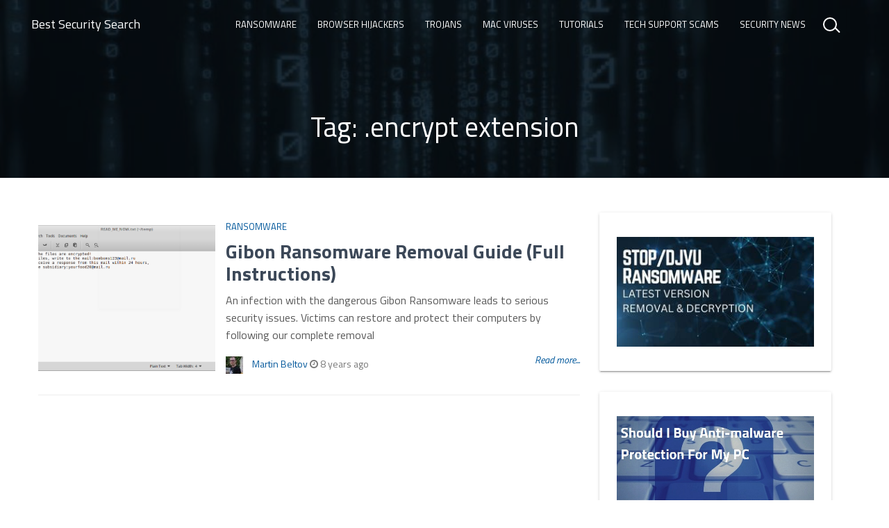

--- FILE ---
content_type: text/html; charset=UTF-8
request_url: https://bestsecuritysearch.com/tag/encrypt-extension/
body_size: 9929
content:
<!DOCTYPE html>
<html lang="en-US">
<head>
<meta charset="UTF-8">
<meta name="viewport" content="width=device-width, initial-scale=1">
<link rel="profile" href="https://gmpg.org/xfn/11">
<script src="https://ajax.googleapis.com/ajax/libs/jquery/1.12.4/jquery.min.js"></script>
<meta name='robots' content='index, follow, max-image-preview:large, max-snippet:-1, max-video-preview:-1' />
	<style>img:is([sizes="auto" i], [sizes^="auto," i]) { contain-intrinsic-size: 3000px 1500px }</style>
	
	<!-- This site is optimized with the Yoast SEO plugin v25.5 - https://yoast.com/wordpress/plugins/seo/ -->
	<title>.encrypt extension Archives - Best Security Search</title>
	<link rel="canonical" href="https://bestsecuritysearch.com/tag/encrypt-extension/" />
	<meta property="og:locale" content="en_US" />
	<meta property="og:type" content="article" />
	<meta property="og:title" content=".encrypt extension Archives - Best Security Search" />
	<meta property="og:url" content="https://bestsecuritysearch.com/tag/encrypt-extension/" />
	<meta property="og:site_name" content="Best Security Search" />
	<meta name="twitter:card" content="summary_large_image" />
	<script type="application/ld+json" class="yoast-schema-graph">{"@context":"https://schema.org","@graph":[{"@type":"CollectionPage","@id":"https://bestsecuritysearch.com/tag/encrypt-extension/","url":"https://bestsecuritysearch.com/tag/encrypt-extension/","name":".encrypt extension Archives - Best Security Search","isPartOf":{"@id":"https://bestsecuritysearch.com/#website"},"primaryImageOfPage":{"@id":"https://bestsecuritysearch.com/tag/encrypt-extension/#primaryimage"},"image":{"@id":"https://bestsecuritysearch.com/tag/encrypt-extension/#primaryimage"},"thumbnailUrl":"https://bestsecuritysearch.com/wp-content/uploads/2017/11/Gibon-Ransomware-image-bestsecuritysearch-com.png","breadcrumb":{"@id":"https://bestsecuritysearch.com/tag/encrypt-extension/#breadcrumb"},"inLanguage":"en-US"},{"@type":"ImageObject","inLanguage":"en-US","@id":"https://bestsecuritysearch.com/tag/encrypt-extension/#primaryimage","url":"https://bestsecuritysearch.com/wp-content/uploads/2017/11/Gibon-Ransomware-image-bestsecuritysearch-com.png","contentUrl":"https://bestsecuritysearch.com/wp-content/uploads/2017/11/Gibon-Ransomware-image-bestsecuritysearch-com.png","width":878,"height":504,"caption":"Gibon Ransomware image"},{"@type":"BreadcrumbList","@id":"https://bestsecuritysearch.com/tag/encrypt-extension/#breadcrumb","itemListElement":[{"@type":"ListItem","position":1,"name":"Home","item":"https://bestsecuritysearch.com/"},{"@type":"ListItem","position":2,"name":".encrypt extension"}]},{"@type":"WebSite","@id":"https://bestsecuritysearch.com/#website","url":"https://bestsecuritysearch.com/","name":"Best Security Search","description":"Cybersecurity News &amp; Malware Removal Guides","potentialAction":[{"@type":"SearchAction","target":{"@type":"EntryPoint","urlTemplate":"https://bestsecuritysearch.com/?s={search_term_string}"},"query-input":{"@type":"PropertyValueSpecification","valueRequired":true,"valueName":"search_term_string"}}],"inLanguage":"en-US"}]}</script>
	<!-- / Yoast SEO plugin. -->


<link rel='dns-prefetch' href='//cdnjs.cloudflare.com' />
<link rel='dns-prefetch' href='//static.addtoany.com' />
<link rel='dns-prefetch' href='//fonts.googleapis.com' />
<link rel="alternate" type="application/rss+xml" title="Best Security Search  &raquo; Feed" href="https://bestsecuritysearch.com/feed/" />
<link rel="alternate" type="application/rss+xml" title="Best Security Search  &raquo; Comments Feed" href="https://bestsecuritysearch.com/comments/feed/" />
<script type="text/javascript" id="wpp-js" src="https://bestsecuritysearch.com/wp-content/plugins/wordpress-popular-posts/assets/js/wpp.min.js?ver=7.3.3" data-sampling="0" data-sampling-rate="100" data-api-url="https://bestsecuritysearch.com/wp-json/wordpress-popular-posts" data-post-id="0" data-token="4c890ef4b1" data-lang="0" data-debug="0"></script>
<link rel="alternate" type="application/rss+xml" title="Best Security Search  &raquo; .encrypt extension Tag Feed" href="https://bestsecuritysearch.com/tag/encrypt-extension/feed/" />
<script type="text/javascript">
/* <![CDATA[ */
window._wpemojiSettings = {"baseUrl":"https:\/\/s.w.org\/images\/core\/emoji\/16.0.1\/72x72\/","ext":".png","svgUrl":"https:\/\/s.w.org\/images\/core\/emoji\/16.0.1\/svg\/","svgExt":".svg","source":{"concatemoji":"https:\/\/bestsecuritysearch.com\/wp-includes\/js\/wp-emoji-release.min.js?ver=6.8.3"}};
/*! This file is auto-generated */
!function(s,n){var o,i,e;function c(e){try{var t={supportTests:e,timestamp:(new Date).valueOf()};sessionStorage.setItem(o,JSON.stringify(t))}catch(e){}}function p(e,t,n){e.clearRect(0,0,e.canvas.width,e.canvas.height),e.fillText(t,0,0);var t=new Uint32Array(e.getImageData(0,0,e.canvas.width,e.canvas.height).data),a=(e.clearRect(0,0,e.canvas.width,e.canvas.height),e.fillText(n,0,0),new Uint32Array(e.getImageData(0,0,e.canvas.width,e.canvas.height).data));return t.every(function(e,t){return e===a[t]})}function u(e,t){e.clearRect(0,0,e.canvas.width,e.canvas.height),e.fillText(t,0,0);for(var n=e.getImageData(16,16,1,1),a=0;a<n.data.length;a++)if(0!==n.data[a])return!1;return!0}function f(e,t,n,a){switch(t){case"flag":return n(e,"\ud83c\udff3\ufe0f\u200d\u26a7\ufe0f","\ud83c\udff3\ufe0f\u200b\u26a7\ufe0f")?!1:!n(e,"\ud83c\udde8\ud83c\uddf6","\ud83c\udde8\u200b\ud83c\uddf6")&&!n(e,"\ud83c\udff4\udb40\udc67\udb40\udc62\udb40\udc65\udb40\udc6e\udb40\udc67\udb40\udc7f","\ud83c\udff4\u200b\udb40\udc67\u200b\udb40\udc62\u200b\udb40\udc65\u200b\udb40\udc6e\u200b\udb40\udc67\u200b\udb40\udc7f");case"emoji":return!a(e,"\ud83e\udedf")}return!1}function g(e,t,n,a){var r="undefined"!=typeof WorkerGlobalScope&&self instanceof WorkerGlobalScope?new OffscreenCanvas(300,150):s.createElement("canvas"),o=r.getContext("2d",{willReadFrequently:!0}),i=(o.textBaseline="top",o.font="600 32px Arial",{});return e.forEach(function(e){i[e]=t(o,e,n,a)}),i}function t(e){var t=s.createElement("script");t.src=e,t.defer=!0,s.head.appendChild(t)}"undefined"!=typeof Promise&&(o="wpEmojiSettingsSupports",i=["flag","emoji"],n.supports={everything:!0,everythingExceptFlag:!0},e=new Promise(function(e){s.addEventListener("DOMContentLoaded",e,{once:!0})}),new Promise(function(t){var n=function(){try{var e=JSON.parse(sessionStorage.getItem(o));if("object"==typeof e&&"number"==typeof e.timestamp&&(new Date).valueOf()<e.timestamp+604800&&"object"==typeof e.supportTests)return e.supportTests}catch(e){}return null}();if(!n){if("undefined"!=typeof Worker&&"undefined"!=typeof OffscreenCanvas&&"undefined"!=typeof URL&&URL.createObjectURL&&"undefined"!=typeof Blob)try{var e="postMessage("+g.toString()+"("+[JSON.stringify(i),f.toString(),p.toString(),u.toString()].join(",")+"));",a=new Blob([e],{type:"text/javascript"}),r=new Worker(URL.createObjectURL(a),{name:"wpTestEmojiSupports"});return void(r.onmessage=function(e){c(n=e.data),r.terminate(),t(n)})}catch(e){}c(n=g(i,f,p,u))}t(n)}).then(function(e){for(var t in e)n.supports[t]=e[t],n.supports.everything=n.supports.everything&&n.supports[t],"flag"!==t&&(n.supports.everythingExceptFlag=n.supports.everythingExceptFlag&&n.supports[t]);n.supports.everythingExceptFlag=n.supports.everythingExceptFlag&&!n.supports.flag,n.DOMReady=!1,n.readyCallback=function(){n.DOMReady=!0}}).then(function(){return e}).then(function(){var e;n.supports.everything||(n.readyCallback(),(e=n.source||{}).concatemoji?t(e.concatemoji):e.wpemoji&&e.twemoji&&(t(e.twemoji),t(e.wpemoji)))}))}((window,document),window._wpemojiSettings);
/* ]]> */
</script>
<style id='wp-emoji-styles-inline-css' type='text/css'>

	img.wp-smiley, img.emoji {
		display: inline !important;
		border: none !important;
		box-shadow: none !important;
		height: 1em !important;
		width: 1em !important;
		margin: 0 0.07em !important;
		vertical-align: -0.1em !important;
		background: none !important;
		padding: 0 !important;
	}
</style>
<link rel='stylesheet' id='wp-block-library-css' href='https://bestsecuritysearch.com/wp-includes/css/dist/block-library/style.min.css?ver=6.8.3' type='text/css' media='all' />
<style id='classic-theme-styles-inline-css' type='text/css'>
/*! This file is auto-generated */
.wp-block-button__link{color:#fff;background-color:#32373c;border-radius:9999px;box-shadow:none;text-decoration:none;padding:calc(.667em + 2px) calc(1.333em + 2px);font-size:1.125em}.wp-block-file__button{background:#32373c;color:#fff;text-decoration:none}
</style>
<style id='global-styles-inline-css' type='text/css'>
:root{--wp--preset--aspect-ratio--square: 1;--wp--preset--aspect-ratio--4-3: 4/3;--wp--preset--aspect-ratio--3-4: 3/4;--wp--preset--aspect-ratio--3-2: 3/2;--wp--preset--aspect-ratio--2-3: 2/3;--wp--preset--aspect-ratio--16-9: 16/9;--wp--preset--aspect-ratio--9-16: 9/16;--wp--preset--color--black: #000000;--wp--preset--color--cyan-bluish-gray: #abb8c3;--wp--preset--color--white: #ffffff;--wp--preset--color--pale-pink: #f78da7;--wp--preset--color--vivid-red: #cf2e2e;--wp--preset--color--luminous-vivid-orange: #ff6900;--wp--preset--color--luminous-vivid-amber: #fcb900;--wp--preset--color--light-green-cyan: #7bdcb5;--wp--preset--color--vivid-green-cyan: #00d084;--wp--preset--color--pale-cyan-blue: #8ed1fc;--wp--preset--color--vivid-cyan-blue: #0693e3;--wp--preset--color--vivid-purple: #9b51e0;--wp--preset--gradient--vivid-cyan-blue-to-vivid-purple: linear-gradient(135deg,rgba(6,147,227,1) 0%,rgb(155,81,224) 100%);--wp--preset--gradient--light-green-cyan-to-vivid-green-cyan: linear-gradient(135deg,rgb(122,220,180) 0%,rgb(0,208,130) 100%);--wp--preset--gradient--luminous-vivid-amber-to-luminous-vivid-orange: linear-gradient(135deg,rgba(252,185,0,1) 0%,rgba(255,105,0,1) 100%);--wp--preset--gradient--luminous-vivid-orange-to-vivid-red: linear-gradient(135deg,rgba(255,105,0,1) 0%,rgb(207,46,46) 100%);--wp--preset--gradient--very-light-gray-to-cyan-bluish-gray: linear-gradient(135deg,rgb(238,238,238) 0%,rgb(169,184,195) 100%);--wp--preset--gradient--cool-to-warm-spectrum: linear-gradient(135deg,rgb(74,234,220) 0%,rgb(151,120,209) 20%,rgb(207,42,186) 40%,rgb(238,44,130) 60%,rgb(251,105,98) 80%,rgb(254,248,76) 100%);--wp--preset--gradient--blush-light-purple: linear-gradient(135deg,rgb(255,206,236) 0%,rgb(152,150,240) 100%);--wp--preset--gradient--blush-bordeaux: linear-gradient(135deg,rgb(254,205,165) 0%,rgb(254,45,45) 50%,rgb(107,0,62) 100%);--wp--preset--gradient--luminous-dusk: linear-gradient(135deg,rgb(255,203,112) 0%,rgb(199,81,192) 50%,rgb(65,88,208) 100%);--wp--preset--gradient--pale-ocean: linear-gradient(135deg,rgb(255,245,203) 0%,rgb(182,227,212) 50%,rgb(51,167,181) 100%);--wp--preset--gradient--electric-grass: linear-gradient(135deg,rgb(202,248,128) 0%,rgb(113,206,126) 100%);--wp--preset--gradient--midnight: linear-gradient(135deg,rgb(2,3,129) 0%,rgb(40,116,252) 100%);--wp--preset--font-size--small: 13px;--wp--preset--font-size--medium: 20px;--wp--preset--font-size--large: 36px;--wp--preset--font-size--x-large: 42px;--wp--preset--spacing--20: 0.44rem;--wp--preset--spacing--30: 0.67rem;--wp--preset--spacing--40: 1rem;--wp--preset--spacing--50: 1.5rem;--wp--preset--spacing--60: 2.25rem;--wp--preset--spacing--70: 3.38rem;--wp--preset--spacing--80: 5.06rem;--wp--preset--shadow--natural: 6px 6px 9px rgba(0, 0, 0, 0.2);--wp--preset--shadow--deep: 12px 12px 50px rgba(0, 0, 0, 0.4);--wp--preset--shadow--sharp: 6px 6px 0px rgba(0, 0, 0, 0.2);--wp--preset--shadow--outlined: 6px 6px 0px -3px rgba(255, 255, 255, 1), 6px 6px rgba(0, 0, 0, 1);--wp--preset--shadow--crisp: 6px 6px 0px rgba(0, 0, 0, 1);}:where(.is-layout-flex){gap: 0.5em;}:where(.is-layout-grid){gap: 0.5em;}body .is-layout-flex{display: flex;}.is-layout-flex{flex-wrap: wrap;align-items: center;}.is-layout-flex > :is(*, div){margin: 0;}body .is-layout-grid{display: grid;}.is-layout-grid > :is(*, div){margin: 0;}:where(.wp-block-columns.is-layout-flex){gap: 2em;}:where(.wp-block-columns.is-layout-grid){gap: 2em;}:where(.wp-block-post-template.is-layout-flex){gap: 1.25em;}:where(.wp-block-post-template.is-layout-grid){gap: 1.25em;}.has-black-color{color: var(--wp--preset--color--black) !important;}.has-cyan-bluish-gray-color{color: var(--wp--preset--color--cyan-bluish-gray) !important;}.has-white-color{color: var(--wp--preset--color--white) !important;}.has-pale-pink-color{color: var(--wp--preset--color--pale-pink) !important;}.has-vivid-red-color{color: var(--wp--preset--color--vivid-red) !important;}.has-luminous-vivid-orange-color{color: var(--wp--preset--color--luminous-vivid-orange) !important;}.has-luminous-vivid-amber-color{color: var(--wp--preset--color--luminous-vivid-amber) !important;}.has-light-green-cyan-color{color: var(--wp--preset--color--light-green-cyan) !important;}.has-vivid-green-cyan-color{color: var(--wp--preset--color--vivid-green-cyan) !important;}.has-pale-cyan-blue-color{color: var(--wp--preset--color--pale-cyan-blue) !important;}.has-vivid-cyan-blue-color{color: var(--wp--preset--color--vivid-cyan-blue) !important;}.has-vivid-purple-color{color: var(--wp--preset--color--vivid-purple) !important;}.has-black-background-color{background-color: var(--wp--preset--color--black) !important;}.has-cyan-bluish-gray-background-color{background-color: var(--wp--preset--color--cyan-bluish-gray) !important;}.has-white-background-color{background-color: var(--wp--preset--color--white) !important;}.has-pale-pink-background-color{background-color: var(--wp--preset--color--pale-pink) !important;}.has-vivid-red-background-color{background-color: var(--wp--preset--color--vivid-red) !important;}.has-luminous-vivid-orange-background-color{background-color: var(--wp--preset--color--luminous-vivid-orange) !important;}.has-luminous-vivid-amber-background-color{background-color: var(--wp--preset--color--luminous-vivid-amber) !important;}.has-light-green-cyan-background-color{background-color: var(--wp--preset--color--light-green-cyan) !important;}.has-vivid-green-cyan-background-color{background-color: var(--wp--preset--color--vivid-green-cyan) !important;}.has-pale-cyan-blue-background-color{background-color: var(--wp--preset--color--pale-cyan-blue) !important;}.has-vivid-cyan-blue-background-color{background-color: var(--wp--preset--color--vivid-cyan-blue) !important;}.has-vivid-purple-background-color{background-color: var(--wp--preset--color--vivid-purple) !important;}.has-black-border-color{border-color: var(--wp--preset--color--black) !important;}.has-cyan-bluish-gray-border-color{border-color: var(--wp--preset--color--cyan-bluish-gray) !important;}.has-white-border-color{border-color: var(--wp--preset--color--white) !important;}.has-pale-pink-border-color{border-color: var(--wp--preset--color--pale-pink) !important;}.has-vivid-red-border-color{border-color: var(--wp--preset--color--vivid-red) !important;}.has-luminous-vivid-orange-border-color{border-color: var(--wp--preset--color--luminous-vivid-orange) !important;}.has-luminous-vivid-amber-border-color{border-color: var(--wp--preset--color--luminous-vivid-amber) !important;}.has-light-green-cyan-border-color{border-color: var(--wp--preset--color--light-green-cyan) !important;}.has-vivid-green-cyan-border-color{border-color: var(--wp--preset--color--vivid-green-cyan) !important;}.has-pale-cyan-blue-border-color{border-color: var(--wp--preset--color--pale-cyan-blue) !important;}.has-vivid-cyan-blue-border-color{border-color: var(--wp--preset--color--vivid-cyan-blue) !important;}.has-vivid-purple-border-color{border-color: var(--wp--preset--color--vivid-purple) !important;}.has-vivid-cyan-blue-to-vivid-purple-gradient-background{background: var(--wp--preset--gradient--vivid-cyan-blue-to-vivid-purple) !important;}.has-light-green-cyan-to-vivid-green-cyan-gradient-background{background: var(--wp--preset--gradient--light-green-cyan-to-vivid-green-cyan) !important;}.has-luminous-vivid-amber-to-luminous-vivid-orange-gradient-background{background: var(--wp--preset--gradient--luminous-vivid-amber-to-luminous-vivid-orange) !important;}.has-luminous-vivid-orange-to-vivid-red-gradient-background{background: var(--wp--preset--gradient--luminous-vivid-orange-to-vivid-red) !important;}.has-very-light-gray-to-cyan-bluish-gray-gradient-background{background: var(--wp--preset--gradient--very-light-gray-to-cyan-bluish-gray) !important;}.has-cool-to-warm-spectrum-gradient-background{background: var(--wp--preset--gradient--cool-to-warm-spectrum) !important;}.has-blush-light-purple-gradient-background{background: var(--wp--preset--gradient--blush-light-purple) !important;}.has-blush-bordeaux-gradient-background{background: var(--wp--preset--gradient--blush-bordeaux) !important;}.has-luminous-dusk-gradient-background{background: var(--wp--preset--gradient--luminous-dusk) !important;}.has-pale-ocean-gradient-background{background: var(--wp--preset--gradient--pale-ocean) !important;}.has-electric-grass-gradient-background{background: var(--wp--preset--gradient--electric-grass) !important;}.has-midnight-gradient-background{background: var(--wp--preset--gradient--midnight) !important;}.has-small-font-size{font-size: var(--wp--preset--font-size--small) !important;}.has-medium-font-size{font-size: var(--wp--preset--font-size--medium) !important;}.has-large-font-size{font-size: var(--wp--preset--font-size--large) !important;}.has-x-large-font-size{font-size: var(--wp--preset--font-size--x-large) !important;}
:where(.wp-block-post-template.is-layout-flex){gap: 1.25em;}:where(.wp-block-post-template.is-layout-grid){gap: 1.25em;}
:where(.wp-block-columns.is-layout-flex){gap: 2em;}:where(.wp-block-columns.is-layout-grid){gap: 2em;}
:root :where(.wp-block-pullquote){font-size: 1.5em;line-height: 1.6;}
</style>
<link rel='stylesheet' id='ppress-frontend-css' href='https://bestsecuritysearch.com/wp-content/plugins/wp-user-avatar/assets/css/frontend.min.css?ver=4.16.3' type='text/css' media='all' />
<link rel='stylesheet' id='ppress-flatpickr-css' href='https://bestsecuritysearch.com/wp-content/plugins/wp-user-avatar/assets/flatpickr/flatpickr.min.css?ver=4.16.3' type='text/css' media='all' />
<link rel='stylesheet' id='ppress-select2-css' href='https://bestsecuritysearch.com/wp-content/plugins/wp-user-avatar/assets/select2/select2.min.css?ver=6.8.3' type='text/css' media='all' />
<link rel='stylesheet' id='bigger-picture-css' href='https://bestsecuritysearch.com/wp-content/plugins/youtube-channel/assets/lib/bigger-picture/css/bigger-picture.min.css?ver=3.25.2' type='text/css' media='all' />
<link rel='stylesheet' id='youtube-channel-css' href='https://bestsecuritysearch.com/wp-content/plugins/youtube-channel/assets/css/youtube-channel.min.css?ver=3.25.2' type='text/css' media='all' />
<link rel='stylesheet' id='helpful-css' href='https://bestsecuritysearch.com/wp-content/plugins/helpful/core/assets/themes/base.css?ver=4.5.7' type='text/css' media='all' />
<link rel='stylesheet' id='wordpress-popular-posts-css-css' href='https://bestsecuritysearch.com/wp-content/plugins/wordpress-popular-posts/assets/css/wpp.css?ver=7.3.3' type='text/css' media='all' />
<link rel='stylesheet' id='unick-style-css' href='https://bestsecuritysearch.com/wp-content/themes/unick/style.css?ver=6.8.3' type='text/css' media='all' />
<link rel='stylesheet' id='wpb-google-fonts-css' href='https://fonts.googleapis.com/css?family=Roboto+Slab%3A300%2C400%2C700&#038;ver=6.8.3' type='text/css' media='all' />
<link rel='stylesheet' id='unick-main-style-css' href='https://bestsecuritysearch.com/wp-content/themes/unick/css/unick-main.min.css?ver=6.8.3' type='text/css' media='all' />
<style id='unick-main-style-inline-css' type='text/css'>

        .single-post .navbar-transparent, 
        .page .navbar-transparent,
        .navbar.navbar-primary,
        .navbar.navbar-primary .dropdown-menu li > a:hover, 
        .navbar.navbar-primary .dropdown-menu li > a:focus,
        .card .header-primary,
        .label.label-primary,
        .slider-category,
        .navbar.navbar-primary .dropdown-menu .active > a,
        .pagination > .active > a, 
        .pagination > .active > a:focus, 
        .pagination > .active > a:hover, 
        .pagination > .active > span, 
        .pagination > .active > span:focus, 
        .pagination > .active > span:hover,
        .btn.btn-primary, 
        .btn.btn-primary:hover, 
        .btn.btn-primary:focus, 
        .btn.btn-primary:active, 
        .btn.btn-primary:active:focus, 
        .btn.btn-primary:active:hover,
        .sticky:before{
            background-color: #01579B;
            color: #fff;
        }
        .text-primary,
        a, a:focus,
        a:hover,
        .form-group.is-focused label, 
        .form-group.is-focused label.control-label
        {
            color:  #01579B; 
        }
        .widget .tagcloud a{
            border-color: #01579B; 
        }
        .form-group.is-focused .form-control{
            background-image: linear-gradient( #01579B,  #01579B);
        }
        .page  .navbar.navbar-transparent,
        .single .navbar.navbar-transparent{
            background-color: #01579B;
        }

        .home .navbar.navbar-transparent,
        .archive .navbar.navbar-transparent{
            background-color: transparent;
        }
        
</style>
<link rel='stylesheet' id='upw_theme_standard-css' href='https://bestsecuritysearch.com/wp-content/plugins/ultimate-posts-widget/css/upw-theme-standard.min.css?ver=6.8.3' type='text/css' media='all' />
<link rel='stylesheet' id='jquery-lazyloadxt-spinner-css-css' href='//bestsecuritysearch.com/wp-content/plugins/a3-lazy-load/assets/css/jquery.lazyloadxt.spinner.css?ver=6.8.3' type='text/css' media='all' />
<link rel='stylesheet' id='addtoany-css' href='https://bestsecuritysearch.com/wp-content/plugins/add-to-any/addtoany.min.css?ver=1.16' type='text/css' media='all' />
<link rel='stylesheet' id='wp-author-bio-css' href='https://bestsecuritysearch.com/wp-content/plugins/wp-about-author/wp-about-author.css?ver=1.6' type='text/css' media='all' />
<script type="text/javascript" src="//cdnjs.cloudflare.com/ajax/libs/jquery/2.2.4/jquery.min.js" id="jquery-js"></script>
<script type="text/javascript" id="addtoany-core-js-before">
/* <![CDATA[ */
window.a2a_config=window.a2a_config||{};a2a_config.callbacks=[];a2a_config.overlays=[];a2a_config.templates={};
/* ]]> */
</script>
<script type="text/javascript" defer src="https://static.addtoany.com/menu/page.js" id="addtoany-core-js"></script>
<script type="text/javascript" defer src="https://bestsecuritysearch.com/wp-content/plugins/add-to-any/addtoany.min.js?ver=1.1" id="addtoany-jquery-js"></script>
<script type="text/javascript" src="https://bestsecuritysearch.com/wp-content/plugins/wp-user-avatar/assets/flatpickr/flatpickr.min.js?ver=4.16.3" id="ppress-flatpickr-js"></script>
<script type="text/javascript" src="https://bestsecuritysearch.com/wp-content/plugins/wp-user-avatar/assets/select2/select2.min.js?ver=4.16.3" id="ppress-select2-js"></script>
<link rel="https://api.w.org/" href="https://bestsecuritysearch.com/wp-json/" /><link rel="alternate" title="JSON" type="application/json" href="https://bestsecuritysearch.com/wp-json/wp/v2/tags/4236" /><link rel="EditURI" type="application/rsd+xml" title="RSD" href="https://bestsecuritysearch.com/xmlrpc.php?rsd" />
<meta name="generator" content="WordPress 6.8.3" />
            <style id="wpp-loading-animation-styles">@-webkit-keyframes bgslide{from{background-position-x:0}to{background-position-x:-200%}}@keyframes bgslide{from{background-position-x:0}to{background-position-x:-200%}}.wpp-widget-block-placeholder,.wpp-shortcode-placeholder{margin:0 auto;width:60px;height:3px;background:#dd3737;background:linear-gradient(90deg,#dd3737 0%,#571313 10%,#dd3737 100%);background-size:200% auto;border-radius:3px;-webkit-animation:bgslide 1s infinite linear;animation:bgslide 1s infinite linear}</style>
            <link rel="icon" href="https://bestsecuritysearch.com/wp-content/uploads/2017/02/bss-bestsecuritysearch-favicon-shield-240x240.png" sizes="32x32" />
<link rel="icon" href="https://bestsecuritysearch.com/wp-content/uploads/2017/02/bss-bestsecuritysearch-favicon-shield-240x240.png" sizes="192x192" />
<link rel="apple-touch-icon" href="https://bestsecuritysearch.com/wp-content/uploads/2017/02/bss-bestsecuritysearch-favicon-shield-240x240.png" />
<meta name="msapplication-TileImage" content="https://bestsecuritysearch.com/wp-content/uploads/2017/02/bss-bestsecuritysearch-favicon-shield-300x300.png" />
		<style type="text/css" id="wp-custom-css">
			/*
You can add your own CSS here.
Click the help icon above to learn more.
*/

* {
font-family: 'Titillium Web', sans-serif;
}

body, h1, h2, h3, h4, h5, h6 {
font-family: 'Titillium Web', sans-serif !important; 
}


h1.entry-title, .card-title, comment-reply-title {
font-family: 'Titillium Web', sans-serif !important;
}

.type-post h2 {
font-size: 28px;
}
		</style>
		<link href="https://fonts.googleapis.com/css?family=Titillium+Web:300,300i,400,400i,600,600i,700,900" rel="stylesheet">

<script>
  (function(i,s,o,g,r,a,m){i['GoogleAnalyticsObject']=r;i[r]=i[r]||function(){
  (i[r].q=i[r].q||[]).push(arguments)},i[r].l=1*new Date();a=s.createElement(o),
  m=s.getElementsByTagName(o)[0];a.async=1;a.src=g;m.parentNode.insertBefore(a,m)
  })(window,document,'script','https://www.google-analytics.com/analytics.js','ga');

  ga('create', 'UA-80278126-1', 'auto');
  ga('send', 'pageview');

</script>
</head>
<body class="archive tag tag-encrypt-extension tag-4236 wp-theme-unick group-blog hfeed">
<div id="page" class="site">
    <!-- Header  -->
    <div class="header">
        <nav class="navbar navbar-primary navbar-fixed animated swingInX navbar-transparent">
            <div class="container-fluid">
                <div class="navbar-header">
                    <button type="button" class="navbar-toggle" data-toggle="collapse" data-target="#navigation-example">
                        <span class="sr-only">Toggle navigation</span>
                        <span class="icon-bar"></span>
                        <span class="icon-bar"></span>
                        <span class="icon-bar"></span>
                    </button>
                    						<a class="navbar-brand" href="https://bestsecuritysearch.com/">Best Security Search </a>

					                </div>

                <div class="collapse navbar-collapse navbar-ex1-collapse" id="navigation-example">
                    <form id="searchform" class="navbar-form navbar-right" role="search" action="https://bestsecuritysearch.com" method="get">
                        <div class="search-box">
                            <div class="form-group">
                                <input id="s" name="s" type="text" class="form-control" value="">
                                <span></span>
                            </div>
                        </div>
                    </form>
                    <div class="menu-header-container"><ul id="menu-header" class="nav navbar-nav navbar-right"><li id="menu-item-10620" class="menu-item menu-item-type-taxonomy menu-item-object-category menu-item-10620"><a title="Ransomware" href="https://bestsecuritysearch.com/category/ransomware/">Ransomware</a></li>
<li id="menu-item-10621" class="menu-item menu-item-type-taxonomy menu-item-object-category menu-item-10621"><a title="Browser Hijackers" href="https://bestsecuritysearch.com/category/browser-hijackers/">Browser Hijackers</a></li>
<li id="menu-item-10622" class="menu-item menu-item-type-taxonomy menu-item-object-category menu-item-10622"><a title="Trojans" href="https://bestsecuritysearch.com/category/trojans/">Trojans</a></li>
<li id="menu-item-14439" class="menu-item menu-item-type-taxonomy menu-item-object-category menu-item-14439"><a title="Mac Viruses" href="https://bestsecuritysearch.com/category/mac-viruses/">Mac Viruses</a></li>
<li id="menu-item-10623" class="menu-item menu-item-type-taxonomy menu-item-object-category menu-item-10623"><a title="Tutorials" href="https://bestsecuritysearch.com/category/tutorials/">Tutorials</a></li>
<li id="menu-item-10624" class="menu-item menu-item-type-taxonomy menu-item-object-category menu-item-10624"><a title="Tech support scams" href="https://bestsecuritysearch.com/category/tech-support-scams/">Tech support scams</a></li>
<li id="menu-item-10619" class="menu-item menu-item-type-taxonomy menu-item-object-category menu-item-10619"><a title="Security News" href="https://bestsecuritysearch.com/category/security-news/">Security News</a></li>
</ul></div>                </div>

            </div>
        </nav>

                
    </div>
	<div id="content" class="site-content">
        
<div class="header-page header-filter" style="background-image: url('https://bestsecuritysearch.com/wp-content/uploads/2017/05/cropped-bestsecuritysearch_.jpg">
    <div class="container">
			<header class="page-header text-center">
				<h1 class="page-title">Tag: <span>.encrypt extension</span></h1>			</header><!-- .page-header -->
    </div>
</div>
  <div class="header-adver">
	    <div class="container">
	        	            	                	            	        	    </div>
	</div>
<div id="primary" class="content-area container">
	<div class="row">
		<main id="main" class="site-main col col-md-8">
				
			<div class="row">
									<article class="post-12357 post type-post status-publish format-standard has-post-thumbnail hentry category-ransomware tag-encrypt-extension tag-encrypt tag-gibon-ransomware tag-removal-guide tag-virus">
  <div class="row">
            <div class="col-md-4 post-thumbnail">
            <a href="https://bestsecuritysearch.com/gibon-ransomware-removal-guide-full-instructions/">
                <div class="card-image" style="background-image: url(https://bestsecuritysearch.com/wp-content/uploads/2017/11/Gibon-Ransomware-image-bestsecuritysearch-com.png);"></div>
            </a>
        </div>
    <div class="col-md-8">
            <div class="post-details">
        <h4 class="blog-post-category">
            <a href='https://bestsecuritysearch.com/category/ransomware/' title='Ransomware'> Ransomware </a>        </h4>
        <h2 class="card-title">
            <a href="https://bestsecuritysearch.com/gibon-ransomware-removal-guide-full-instructions/">Gibon Ransomware Removal Guide (Full Instructions)</a>
        </h2>
        <p>
            An infection with the dangerous Gibon Ransomware leads to serious security issues. Victims can restore and protect their computers by following our complete removal        </p>
        <p class="blog-card-footer">
            <img alt='' src="//bestsecuritysearch.com/wp-content/plugins/a3-lazy-load/assets/images/lazy_placeholder.gif" data-lazy-type="image" data-src='https://secure.gravatar.com/avatar/bf959f5965cf2b61fa6a81156c309218d424006b127214e86234d1a4419fdddd?s=25&#038;d=wp_user_avatar&#038;r=g' srcset="" data-srcset='https://secure.gravatar.com/avatar/bf959f5965cf2b61fa6a81156c309218d424006b127214e86234d1a4419fdddd?s=50&#038;d=wp_user_avatar&#038;r=g 2x' class='lazy lazy-hidden avatar avatar-25 photo' height='25' width='25' decoding='async'/><noscript><img alt='' src='https://secure.gravatar.com/avatar/bf959f5965cf2b61fa6a81156c309218d424006b127214e86234d1a4419fdddd?s=25&#038;d=wp_user_avatar&#038;r=g' srcset='https://secure.gravatar.com/avatar/bf959f5965cf2b61fa6a81156c309218d424006b127214e86234d1a4419fdddd?s=50&#038;d=wp_user_avatar&#038;r=g 2x' class='avatar avatar-25 photo' height='25' width='25' decoding='async'/></noscript>            <a Href="https://bestsecuritysearch.com/author/martinbeltov/" Title="Posts By Martin Beltov" Rel="author">Martin Beltov</a>            <i class="fa fa-clock-o"></i>
            8 years ago            <i class="text-right">
                <a href="https://bestsecuritysearch.com/gibon-ransomware-removal-guide-full-instructions/">Read more...</a>
            </i>
        </p>
        </div>
             </div>
    </div>
<hr class="blog-hr">
  
</article>
							
						</div> <!-- end row -->
		</main><!-- #main -->
		<aside class="col col-md-4">
			
<aside id="secondary" class="widget-area">
	<section id="text-7" class="widget widget_text">			<div class="textwidget"><a href="https://sensorstechforum.com/craa-virus-file/"><img src="//bestsecuritysearch.com/wp-content/plugins/a3-lazy-load/assets/images/lazy_placeholder.gif" data-lazy-type="image" data-src="//bestsecuritysearch.com/wp-content/uploads/2022/11/STOPDJVU-Ransomware-new-versions.jpg
" alt="Stop/DJVU Eventful Version Update and Removal Options" width="298" height="165" class="lazy lazy-hidden alignnone size-full wp-image-15361" /><noscript><img src="//bestsecuritysearch.com/wp-content/uploads/2022/11/STOPDJVU-Ransomware-new-versions.jpg
" alt="Stop/DJVU Eventful Version Update and Removal Options" width="298" height="165" class="alignnone size-full wp-image-15361" /></noscript></a></div>
		</section><section id="text-9" class="widget widget_text">			<div class="textwidget"><a href="//bestsecuritysearch.com/buy-anti-malware-protection-computer/"><img src="//bestsecuritysearch.com/wp-content/plugins/a3-lazy-load/assets/images/lazy_placeholder.gif" data-lazy-type="image" data-src="//bestsecuritysearch.com/wp-content/uploads/2017/05/should-I-buy-anti-malware-protection-for-my-PC.jpg
" alt="should-I-buy-anti-malware-protection-for-my-PC" width="298" height="165" class="lazy lazy-hidden alignnone size-full wp-image-15361" /><noscript><img src="//bestsecuritysearch.com/wp-content/uploads/2017/05/should-I-buy-anti-malware-protection-for-my-PC.jpg
" alt="should-I-buy-anti-malware-protection-for-my-PC" width="298" height="165" class="alignnone size-full wp-image-15361" /></noscript></a></div>
		</section><section id="text-8" class="widget widget_text">			<div class="textwidget"><a href="//bestsecuritysearch.com/five-tips-for-your-online-privacy/"><img src="//bestsecuritysearch.com/wp-content/plugins/a3-lazy-load/assets/images/lazy_placeholder.gif" data-lazy-type="image" data-src="//bestsecuritysearch.com/wp-content/uploads/2017/05/Five-Tips-for-Your-Online-Privacy-Infographic-Protect-Yourself-Bestsecuritysearch-1.jpg
" alt="Five-Tips-for-Your-Online-Privacy-Infographic-Protect-Yourself-Bestsecuritysearch" width="298" height="165" class="lazy lazy-hidden alignnone size-full wp-image-15361" /><noscript><img src="//bestsecuritysearch.com/wp-content/uploads/2017/05/Five-Tips-for-Your-Online-Privacy-Infographic-Protect-Yourself-Bestsecuritysearch-1.jpg
" alt="Five-Tips-for-Your-Online-Privacy-Infographic-Protect-Yourself-Bestsecuritysearch" width="298" height="165" class="alignnone size-full wp-image-15361" /></noscript></a></div>
		</section>
<section id="wpp-7" class="widget popular-posts">

</section>
<section id="categories-8" class="widget widget_categories"><h2 class="widget-title">Categories</h2>
			<ul>
					<li class="cat-item cat-item-8"><a href="https://bestsecuritysearch.com/category/browser-hijackers/">Browser Hijackers</a>
</li>
	<li class="cat-item cat-item-4564"><a href="https://bestsecuritysearch.com/category/mac-viruses/">Mac Viruses</a>
</li>
	<li class="cat-item cat-item-1"><a href="https://bestsecuritysearch.com/category/ransomware/">Ransomware</a>
</li>
	<li class="cat-item cat-item-496"><a href="https://bestsecuritysearch.com/category/security-news/">Security News</a>
</li>
	<li class="cat-item cat-item-7"><a href="https://bestsecuritysearch.com/category/tech-support-scams/">Tech support scams</a>
</li>
	<li class="cat-item cat-item-5"><a href="https://bestsecuritysearch.com/category/trojans/">Trojans</a>
</li>
	<li class="cat-item cat-item-46"><a href="https://bestsecuritysearch.com/category/tutorials/">Tutorials</a>
</li>
			</ul>

			</section></aside><!-- #secondary -->
		</aside>
	</div><!--  end row -->
</div><!-- #primary -->

<script type='text/javascript'>
	var _gaq = _gaq || [];
	_gaq.push(['_setAccount', 'UA-80278126-1']);
_gaq.push(['_trackPageview']);

	(function() {
		var ga = document.createElement('script'); ga.type = 'text/javascript'; ga.async = true;
		ga.src = ('https:' == document.location.protocol ? 'https://ssl' : 'http://www') + '.google-analytics.com/ga.js';
		var s = document.getElementsByTagName('script')[0]; s.parentNode.insertBefore(ga, s);
	})();
</script>

	</div><!-- #content -->
    <!-- Footer -->
    <footer class="footer section">
        <div class="container footer-widget text-center">

            <hr>

<a href="https://bestsecuritysearch.com/about-us/">About Us</a> | <a href="https://bestsecuritysearch.com/terms-of-service/">Terms of Service</a>
            <ul class="social-buttons text-center">
                                          <li>
                        <a href="https://twitter.com/BestSecSearch" class="btn btn-just-icon btn-simple btn-twitter">
                          <i class="fa fa-twitter"></i>
                        </a>
                      </li>
                                         
                                          <li>
                        <a href="https://www.facebook.com/Best-Security-Search-490013887863493/" class="btn btn-just-icon btn-simple btn-facebook">
                          <i class="fa fa-facebook"></i>
                        </a>
                      </li>
                                         
                                         
                     
                                          <li>
                        <a href="https://plus.google.com/+Bestsecuritysearch/" class="btn btn-just-icon btn-simple btn-google">
                          <i class="fa fa-google-plus"></i>
                        </a>
                      </li>
                                         
                                         
                    
                                          <li>
                        <a href="https://www.youtube.com/channel/UCgo1zrWHZMuGLq5Gk-hhhqQ" class="btn btn-just-icon btn-simple btn-youtube">
                          <i class="fa fa-youtube-play"></i>
                        </a>
                      </li>
                                         
              </ul>
           	<p class="text-center">
           		           			© BestSecuritySearch.com            		           	</p>
        </div>
    </footer>
</div><!-- #page -->

<script type="speculationrules">
{"prefetch":[{"source":"document","where":{"and":[{"href_matches":"\/*"},{"not":{"href_matches":["\/wp-*.php","\/wp-admin\/*","\/wp-content\/uploads\/*","\/wp-content\/*","\/wp-content\/plugins\/*","\/wp-content\/themes\/unick\/*","\/*\\?(.+)"]}},{"not":{"selector_matches":"a[rel~=\"nofollow\"]"}},{"not":{"selector_matches":".no-prefetch, .no-prefetch a"}}]},"eagerness":"conservative"}]}
</script>
<script type="text/javascript" id="ppress-frontend-script-js-extra">
/* <![CDATA[ */
var pp_ajax_form = {"ajaxurl":"https:\/\/bestsecuritysearch.com\/wp-admin\/admin-ajax.php","confirm_delete":"Are you sure?","deleting_text":"Deleting...","deleting_error":"An error occurred. Please try again.","nonce":"3b58594b8d","disable_ajax_form":"false","is_checkout":"0","is_checkout_tax_enabled":"0","is_checkout_autoscroll_enabled":"true"};
/* ]]> */
</script>
<script type="text/javascript" src="https://bestsecuritysearch.com/wp-content/plugins/wp-user-avatar/assets/js/frontend.min.js?ver=4.16.3" id="ppress-frontend-script-js"></script>
<script type="text/javascript" src="https://bestsecuritysearch.com/wp-content/plugins/youtube-channel/assets/lib/bigger-picture/bigger-picture.min.js?ver=3.25.2" id="bigger-picture-js"></script>
<script type="text/javascript" src="https://bestsecuritysearch.com/wp-content/plugins/youtube-channel/assets/js/youtube-channel.min.js?ver=3.25.2" id="youtube-channel-js"></script>
<script type="text/javascript" id="helpful-js-extra">
/* <![CDATA[ */
var helpful = {"ajax_url":"https:\/\/bestsecuritysearch.com\/wp-admin\/admin-ajax.php","ajax_data":{"user_id":"5920fff526612d941d3c618c3f2d159f","_wpnonce":"a30b8b0120"},"translations":{"fieldIsRequired":"This field is required."},"user_voted":{"user_id":"5920fff526612d941d3c618c3f2d159f","post_id":12357,"action":"helpful_has_user_voted","_wpnonce":"9f03cf85b2"},"post_id":"12357","ajax_session":{"helpful_user":"5920fff526612d941d3c618c3f2d159f"}};
/* ]]> */
</script>
<script type="text/javascript" src="https://bestsecuritysearch.com/wp-content/plugins/helpful/core/assets/js/helpful.js?ver=4.5.7" id="helpful-js"></script>
<script type="text/javascript" src="https://bestsecuritysearch.com/wp-content/themes/unick/js/bootstrap.min.js?ver=20161215" id="bootstrap-js"></script>
<script type="text/javascript" src="https://bestsecuritysearch.com/wp-content/themes/unick/js/material.min.js?ver=20161215" id="material-js"></script>
<script type="text/javascript" src="https://bestsecuritysearch.com/wp-content/themes/unick/js/main.js?ver=20161215" id="unick-main-js-js"></script>
<script type="text/javascript" id="jquery-lazyloadxt-js-extra">
/* <![CDATA[ */
var a3_lazyload_params = {"apply_images":"1","apply_videos":"1"};
/* ]]> */
</script>
<script type="text/javascript" src="//bestsecuritysearch.com/wp-content/plugins/a3-lazy-load/assets/js/jquery.lazyloadxt.extra.min.js?ver=2.7.5" id="jquery-lazyloadxt-js"></script>
<script type="text/javascript" src="//bestsecuritysearch.com/wp-content/plugins/a3-lazy-load/assets/js/jquery.lazyloadxt.srcset.min.js?ver=2.7.5" id="jquery-lazyloadxt-srcset-js"></script>
<script type="text/javascript" id="jquery-lazyloadxt-extend-js-extra">
/* <![CDATA[ */
var a3_lazyload_extend_params = {"edgeY":"0","horizontal_container_classnames":""};
/* ]]> */
</script>
<script type="text/javascript" src="//bestsecuritysearch.com/wp-content/plugins/a3-lazy-load/assets/js/jquery.lazyloadxt.extend.js?ver=2.7.5" id="jquery-lazyloadxt-extend-js"></script>
<!-- My YouTube Channel --><script type="text/javascript"></script><!-- 1763628611 -->

<script defer src="https://static.cloudflareinsights.com/beacon.min.js/vcd15cbe7772f49c399c6a5babf22c1241717689176015" integrity="sha512-ZpsOmlRQV6y907TI0dKBHq9Md29nnaEIPlkf84rnaERnq6zvWvPUqr2ft8M1aS28oN72PdrCzSjY4U6VaAw1EQ==" data-cf-beacon='{"version":"2024.11.0","token":"da3a43bab1f84ce182d8518e9436bb16","r":1,"server_timing":{"name":{"cfCacheStatus":true,"cfEdge":true,"cfExtPri":true,"cfL4":true,"cfOrigin":true,"cfSpeedBrain":true},"location_startswith":null}}' crossorigin="anonymous"></script>
</body>
</html>


--- FILE ---
content_type: text/css
request_url: https://bestsecuritysearch.com/wp-content/plugins/helpful/core/assets/themes/base.css?ver=4.5.7
body_size: 1012
content:
.helpful-red {
    color: #ed7161
}

.helpful-green {
    color: #88c057
}

.helpful * {
    box-sizing: border-box;
}

.helpful p:empty {
    display: none;
}

.helpful {
    color: #333;
    position: relative;
    border-style: solid;
    border-color: #e5e5e5;
    background-color: #fff;
    border-width: 1px;
    padding: 25px;
    margin-top: 25px;
    font-size: 1rem;
    line-height: 1.6rem;
    box-shadow: 0 2px 5px 0 #f4f4f4;
    -moz-box-shadow: 0 2px 5px 0 #f4f4f4;
    -webkit-box-shadow: 0 2px 5px 0 #f4f4f4;
    -webkit-font-smoothing: antialiased;
    -moz-osx-font-smoothing: grayscale;
}


/* HEADING */

.helpful>.helpful-header>.helpful-headline {
    color: #333;
    font-size: 140%;
    font-weight: 700;
    margin: 0 0 12.5px;
}


/* CONTENT */

.helpful>.helpful-content {
    color: #333;
    font-size: 1rem;
    line-height: 1.6rem;
}

.helpful>.helpful-content>a {
    color: #333;
    text-decoration: underline;
}

.helpful>.helpful-content>a:hover {
    color: #333;
    text-decoration: none;
}


/* CONTROLS */

.helpful .helpful-controls,
.helpful .helpful-feedback-controls {
    display: flex;
    margin-top: 12.5px;
}

.helpful .helpful-content .helpful-button {
    width: auto;
}

@media all and (max-width: 991.98px) {
    .helpful .helpful-controls,
    .helpful .helpful-feedback-controls {
        flex-direction: column;
    }
}

.helpful .helpful-controls:after,
.helpful .helpful-feedback-controls:after {
    clear: both;
}

.helpful .helpful-controls>div,
.helpful .helpful-feedback-controls>div {
    flex: 0 1 auto;
    width: 50%;
}

.helpful .helpful-controls>div:first-child,
.helpful .helpful-feedback-controls>div:first-child {
    margin-right: 15px;
}

@media all and (max-width: 991.98px) {
    .helpful .helpful-controls>div,
    .helpful .helpful-feedback-controls>div {
        width: 100%;
        display: block;
        margin: 0 0 10px 0;
    }
}

.helpful .helpful-content .helpful-button,
.helpful>.helpful-controls>div>.helpful-button,
.helpful .helpful-feedback-controls .helpful-button {
    padding: 12px 30px;
    height: 56px;
    max-height: 56px;
    font-size: 1rem;
    line-height: 1rem;
    position: relative;
    cursor: pointer;
    opacity: 1;
    width: 100%;
    display: block;
    text-align: left;
    color: #333;
    background: #fff;
    border: 1px solid #e5e5e5;
    transition: opacity .2s ease-in-out;
    -moz-transition: opacity .2s ease-in-out;
    -webkit-transition: opacity .2s ease-in-out;
    box-shadow: 0 2px 5px 0 #f4f4f4;
    -moz-box-shadow: 0 2px 5px 0 #f4f4f4;
    -webkit-box-shadow: 0 2px 5px 0 #f4f4f4;
}

.helpful .helpful-content .helpful-button:hover,
.helpful>.helpful-controls>div>.helpful-button:hover,
.helpful .helpful-feedback-controls .helpful-button:hover {
    color: #333;
    opacity: .5;
    transition: opacity .2s ease-in-out;
    -moz-transition: opacity .2s ease-in-out;
    -webkit-transition: opacity .2s ease-in-out;
}

.helpful>.helpful-controls>div>.helpful-button[data-value="pro"] {
    border-left: 2px solid #88c057;
}

.helpful>.helpful-controls>div>.helpful-button[data-value="contra"] {
    border-left: 2px solid #ed7161;
}

.helpful>.helpful-controls>div>.helpful-button>.helpful-counter {
    position: absolute;
    right: 25px;
    top: 50%;
    line-height: 0;
    -webkit-transform: translateY(-50%);
    -moz-transform: translateY(-50%);
    -ms-transform: translateY(-50%);
    -o-transform: translateY(-50%);
    transform: translateY(-50%);
    background-color: #fff;
    padding: 12.5px;
    border-radius: 35px;
    border: 1px solid #e5e5e5;
    box-shadow: inset 0 2px 5px 0 #f4f4f4;
    -moz-box-shadow: inset 0 2px 5px 0 #f4f4f4;
    -webkit-box-shadow: inset 0 2px 5px 0 #f4f4f4;
}


/* CREDITS */

.helpful>.helpful-footer {
    font-size: .7rem;
    position: absolute;
    right: 5px;
    bottom: 2px;
    color: #bbb;
}

.helpful>.helpful-footer>a {
    color: #bbb;
}


/* FEEDBACK */

.helpful>.helpful-content>.helpful-feedback-form {
    color: #333;
}

.helpful>.helpful-content>.helpful-feedback-form req {
    color: #ed7161;
}

.helpful>.helpful-content>.helpful-feedback-form p {
    margin: 0 0 12.5px;
}

.helpful>.helpful-content>.helpful-feedback-form>p,
.helpful>.helpful-content>.helpful-feedback-form>.feedback-note>p,
.helpful>.helpful-content>.helpful-feedback-form>.group {
    color: #333;
    margin: 0 0 12.5px;
}

.helpful>.helpful-content>.helpful-feedback-form textarea,
.helpful>.helpful-content>.helpful-feedback-form input[type="text"],
.helpful>.helpful-content>.helpful-feedback-form input[type="email"],
.helpful>.helpful-content>.helpful-feedback-form input[type="url"],
.helpful>.helpful-content>.helpful-feedback-form input[type="number"] {
    color: #333;
    width: 100%;
    display: block;
    font-size: 1rem;
    line-height: 1.6rem;
    padding: 7.5px 15px;
    border-radius: 0;
    border-style: solid;
    border-width: 1px;
    border-color: #e5e5e5;
    background-color: #fff;
    box-shadow: inset 0 2px 5px 0 #f4f4f4;
    -moz-box-shadow: inset 0 2px 5px 0 #f4f4f4;
    -webkit-box-shadow: inset 0 2px 5px 0 #f4f4f4;
}

.helpful>.helpful-content>.helpful-feedback-form textarea {
    min-height: 150px;
    max-width: 100%;
    font-size: 1rem;
    line-height: 1.6rem;
}

.helpful>.helpful-content>.helpful-feedback-form input[type="checkbox"],
.helpful>.helpful-content>.helpful-feedback-form input[type="radio"] {
    border-style: solid;
    border-width: 1px;
    border-color: #e5e5e5;
    background-color: #fff;
    font-size: 1rem;
    line-height: 1.6rem;
    border-radius: 0;
    box-shadow: inset 0 2px 5px 0 #f4f4f4;
    -moz-box-shadow: inset 0 2px 5px 0 #f4f4f4;
    -webkit-box-shadow: inset 0 2px 5px 0 #f4f4f4;
}

.helpful>.helpful-content>.helpful-feedback-form>.helpful-button,
.helpful .helpful-feedback-controls .helpful-button {
    color: #fff;
    min-width: 150px;
    text-align: center;
    border-style: solid;
    border-width: 1px;
    border-color: #88c057;
    background-color: #88c057;
    padding: 12px 15px;
    height: 56px;
    max-height: 56px;
    font-size: 1rem;
    line-height: 1.6rem;
    margin: 12.5px 0 0;
    border-radius: 0;
    cursor: pointer;
    transition: all .2s ease-in-out;
    -moz-transition: all .2s ease-in-out;
    -webkit-transition: all .2s ease-in-out;
}

.helpful>.helpful-content>.helpful-feedback-form>.helpful-button:hover,
.helpful .helpful-feedback-controls .helpful-button:hover {
    background-color: #88c057;
    box-shadow: 0 2px 5px 0 #f4f4f4;
    -moz-box-shadow: 0 2px 5px 0 #f4f4f4;
    -webkit-box-shadow: 0 2px 5px 0 #f4f4f4;
    transition: all .2s ease-in-out;
    -moz-transition: all .2s ease-in-out;
    -webkit-transition: all .2s ease-in-out;
}

@media all and (max-width: 991.98px) {
    .helpful>.helpful-content>.helpful-feedback-form>.helpful-button,
    .helpful .helpful-feedback-controls .helpful-button {
        min-width: 100%;
        width: 100%;
        display: block;
    }
}


/* Helpful Feedback Items */

.helpful-feedback-items {
    margin: 0;
    padding: 0;
}

.helpful-feedback-items .helpful-feedback-item {
    display: block;
    list-style: none;
    border: 1px solid #e5e5e5;
    padding: 25px;
    margin-bottom: 25px;
}

.helpful-feedback-author {
    margin-bottom: 12.5px;
}

.helpful-feedback-items .--flex {
    display: flex;
    align-items: center;
}

.helpful-feedback-items .--avatar {
    margin-right: 15px;
}

.helpful-feedback-items .--avatar img {
    border-radius: 50%;
    height: 45px;
    width: 45px;
}

.helpful-feedback-items .--name {
    font-weight: 600;
}

--- FILE ---
content_type: application/javascript
request_url: https://bestsecuritysearch.com/wp-content/themes/unick/js/main.js?ver=20161215
body_size: 216
content:
jQuery(document).ready(function($) {

    'use strict';
    // Init Material scripts for buttons ripples, inputs animations etc, more info on the next link https://github.com/FezVrasta/bootstrap-material-design#materialjs
    $.material.init();

    /* Scroll hide navigation */

    var prev = 0;
    var $window = $(window);
    var navbar = $('.navbar');

    $window.on('scroll', function() {
        var scrollTop = $window.scrollTop();
        navbar.toggleClass('swingOutX', scrollTop > prev).delay(900);
        prev = scrollTop;
    });

    $window.scroll(function() {
        var scrollTop = $window.scrollTop();
        if (scrollTop == 0) {
            navbar.addClass('navbar-transparent');
        } else {
            navbar.removeClass('navbar-transparent');
        }
    });

    /*Elements Style*/
    $('table').addClass('table table-bordered table-hover');
    $('button').addClass('btn btn-primary');
    $("input[type='text']").addClass('form-control');


    /* Widget Styles*/
    $('.widget-title').addClass('header header-primary text-center');
    $('.widget').addClass('widget card');
    $('.widget-area select').addClass('form-control');
    $('.widget-ads img').addClass('img-responsive')

});
